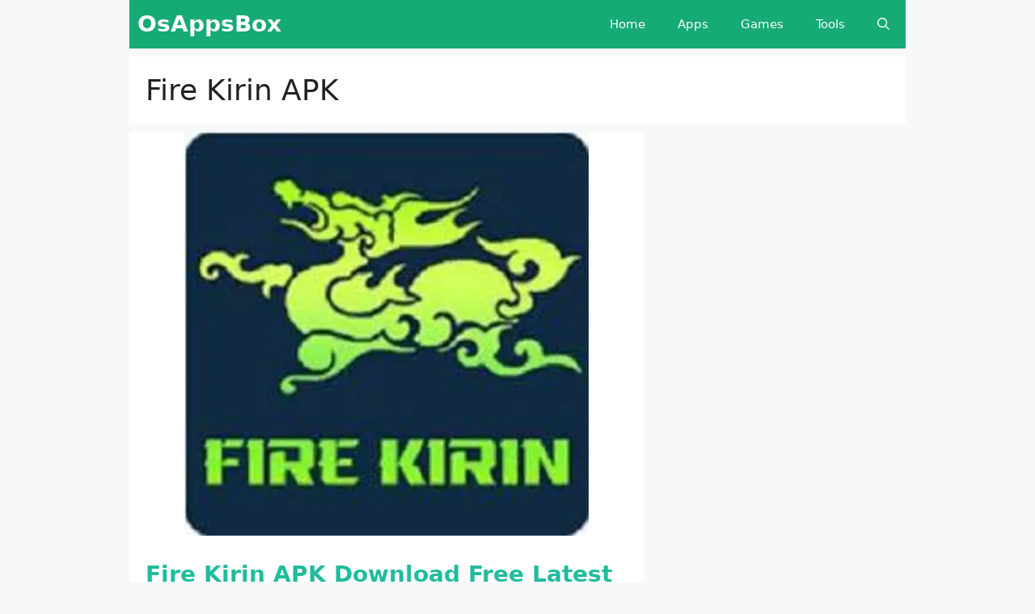

--- FILE ---
content_type: text/html; charset=utf-8
request_url: https://www.google.com/recaptcha/api2/aframe
body_size: 267
content:
<!DOCTYPE HTML><html><head><meta http-equiv="content-type" content="text/html; charset=UTF-8"></head><body><script nonce="9PU6MY3wgOdwW8maOg6POA">/** Anti-fraud and anti-abuse applications only. See google.com/recaptcha */ try{var clients={'sodar':'https://pagead2.googlesyndication.com/pagead/sodar?'};window.addEventListener("message",function(a){try{if(a.source===window.parent){var b=JSON.parse(a.data);var c=clients[b['id']];if(c){var d=document.createElement('img');d.src=c+b['params']+'&rc='+(localStorage.getItem("rc::a")?sessionStorage.getItem("rc::b"):"");window.document.body.appendChild(d);sessionStorage.setItem("rc::e",parseInt(sessionStorage.getItem("rc::e")||0)+1);localStorage.setItem("rc::h",'1768770325506');}}}catch(b){}});window.parent.postMessage("_grecaptcha_ready", "*");}catch(b){}</script></body></html>